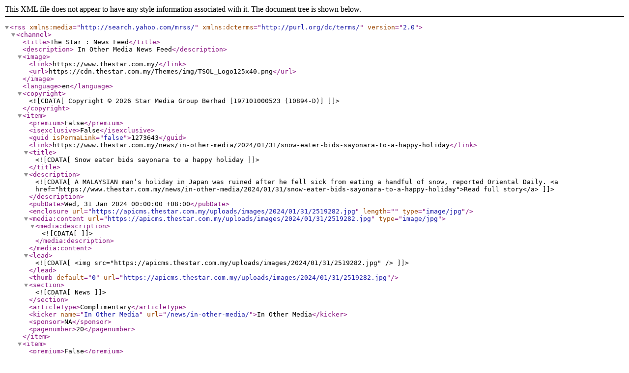

--- FILE ---
content_type: text/xml; charset=UTF-8
request_url: https://www.thestar.com.my/rss/News/In%20Other%20Media
body_size: 3221
content:
<?xml version="1.0"?>
<rss version="2.0" xmlns:media="http://search.yahoo.com/mrss/" xmlns:dcterms="http://purl.org/dc/terms/">
<channel>
<title>The Star : News Feed</title>
<description> In Other Media News Feed</description>
<image>
<link>https://www.thestar.com.my/</link>
<url>https://cdn.thestar.com.my/Themes/img/TSOL_Logo125x40.png</url>
</image>
<language>en</language>
<copyright><![CDATA[Copyright © 2026 Star Media Group Berhad [197101000523 (10894-D)]]]></copyright>
<item>
                        <premium>False</premium>
                        <isexclusive>False</isexclusive>
                <guid isPermaLink="false">1273643</guid>
        <link>https://www.thestar.com.my/news/in-other-media/2024/01/31/snow-eater-bids-sayonara-to-a-happy-holiday</link>
        <title><![CDATA[Snow eater bids sayonara to a happy holiday]]></title>
        <description><![CDATA[A MALAYSIAN man’s holiday in Japan was ruined after he fell sick from eating a handful of snow, reported Oriental Daily. <a href="https://www.thestar.com.my/news/in-other-media/2024/01/31/snow-eater-bids-sayonara-to-a-happy-holiday">Read full story</a> ]]></description>
                <pubDate>Wed, 31 Jan 2024 00:00:00 +08:00</pubDate>
                                <enclosure url="https://apicms.thestar.com.my/uploads/images/2024/01/31/2519282.jpg" length="" type="image/jpg" />
        <media:content url="https://apicms.thestar.com.my/uploads/images/2024/01/31/2519282.jpg" type="image/jpg">
                        <media:description><![CDATA[ ]]></media:description>
                    </media:content>
                                <lead>
        <![CDATA[
            <img src="https://apicms.thestar.com.my/uploads/images/2024/01/31/2519282.jpg" />
        ]]>
        </lead>
                <thumb default="0" url="https://apicms.thestar.com.my/uploads/images/2024/01/31/2519282.jpg"/>
                <section><![CDATA[News]]></section>
                                <articleType>Complimentary</articleType>
        <kicker name="In Other Media" url="/news/in-other-media/">In Other Media</kicker>
        <sponsor>NA</sponsor>
        		<pagenumber>20</pagenumber>
    </item>
<item>
                        <premium>False</premium>
                        <isexclusive>False</isexclusive>
                <guid isPermaLink="false">1260900</guid>
        <link>https://www.thestar.com.my/news/nation/2024/01/13/actor-amir-ahnaf-ignoring-criticism-over-039soft-porn039-scene-in-tv-series</link>
        <title><![CDATA[Actor Amir Ahnaf ignoring criticism over &#039;soft porn&#039; scene in TV series]]></title>
        <description><![CDATA[RISING actor Amir Ahnaf is choosing not to respond to gossip and controversies, Kosmo! reported. <a href="https://www.thestar.com.my/news/nation/2024/01/13/actor-amir-ahnaf-ignoring-criticism-over-039soft-porn039-scene-in-tv-series">Read full story</a> ]]></description>
                <pubDate>Sat, 13 Jan 2024 09:43:00 +08:00</pubDate>
                                <enclosure url="https://apicms.thestar.com.my/uploads/images/2024/01/13/2489061.jpg" length="" type="image/jpg" />
        <media:content url="https://apicms.thestar.com.my/uploads/images/2024/01/13/2489061.jpg" type="image/jpg">
                    </media:content>
                                <lead>
        <![CDATA[
            <img src="https://apicms.thestar.com.my/uploads/images/2024/01/13/2489061.jpg" />
        ]]>
        </lead>
                <thumb default="0" url="https://apicms.thestar.com.my/uploads/images/2024/01/13/2489061.jpg"/>
                <section><![CDATA[News]]></section>
                                <articleType>Complimentary</articleType>
        <kicker name="Nation" url="/news/nation/">Nation</kicker>
        <sponsor>NA</sponsor>
        		<pagenumber></pagenumber>
    </item>
<item>
                        <premium>False</premium>
                        <isexclusive>False</isexclusive>
                <guid isPermaLink="false">1165867</guid>
        <link>https://www.thestar.com.my/news/in-other-media/2023/09/05/comedian-eric-tsang-returns-to-hk-after-surgery-to-remove-aneurysm</link>
        <title><![CDATA[Comedian Eric Tsang returns to HK after surgery to remove aneurysm]]></title>
        <description><![CDATA[PETALING AJYA: Comedian Eric Tsang has returned to Hong Kong following surgery in Taiwan and appears to be in good health, China Press reports. <a href="https://www.thestar.com.my/news/in-other-media/2023/09/05/comedian-eric-tsang-returns-to-hk-after-surgery-to-remove-aneurysm">Read full story</a> ]]></description>
                <pubDate>Tue, 05 Sep 2023 09:38:00 +08:00</pubDate>
                                <enclosure url="https://apicms.thestar.com.my/uploads/images/2023/09/05/2267941.jpg" length="" type="image/jpg" />
        <media:content url="https://apicms.thestar.com.my/uploads/images/2023/09/05/2267941.jpg" type="image/jpg">
                    </media:content>
                                <lead>
        <![CDATA[
            <img src="https://apicms.thestar.com.my/uploads/images/2023/09/05/2267941.jpg" />
        ]]>
        </lead>
                <thumb default="0" url="https://apicms.thestar.com.my/uploads/images/2023/09/05/2267941.jpg"/>
                <section><![CDATA[News]]></section>
                                <articleType>Complimentary</articleType>
        <kicker name="In Other Media" url="/news/in-other-media/">In Other Media</kicker>
        <sponsor>NA</sponsor>
        		<pagenumber>0</pagenumber>
    </item>
<item>
                        <premium>False</premium>
                        <isexclusive>False</isexclusive>
                <guid isPermaLink="false">1104761</guid>
        <link>https://www.thestar.com.my/news/in-other-media/2023/06/16/61-year-old-jacky-cheung-wows-the-crowd-with-split-on-stage-at-macau-concert</link>
        <title><![CDATA[61-year-old Jacky Cheung wows the crowd with split on stage at Macau concert]]></title>
        <description><![CDATA[61-year-old singer Jacky Cheung surprised everyone at his concert in Macau when he performed a leg split on stage, Sin Chew Daily reports. <a href="https://www.thestar.com.my/news/in-other-media/2023/06/16/61-year-old-jacky-cheung-wows-the-crowd-with-split-on-stage-at-macau-concert">Read full story</a> ]]></description>
                <pubDate>Fri, 16 Jun 2023 09:23:00 +08:00</pubDate>
                                <enclosure url="https://apicms.thestar.com.my/uploads/images/2023/06/16/2128562.jpg" length="" type="image/jpg" />
        <media:content url="https://apicms.thestar.com.my/uploads/images/2023/06/16/2128562.jpg" type="image/jpg">
                        <media:description><![CDATA[Photo: Filepic]]></media:description>
                    </media:content>
                                <lead>
        <![CDATA[
            <img src="https://apicms.thestar.com.my/uploads/images/2023/06/16/2128562.jpg" />
        ]]>
        </lead>
                <thumb default="0" url="https://apicms.thestar.com.my/uploads/images/2023/06/16/2128562.jpg"/>
                <section><![CDATA[News]]></section>
                                <articleType>Complimentary</articleType>
        <kicker name="In Other Media" url="/news/in-other-media/">In Other Media</kicker>
        <sponsor>NA</sponsor>
        		<pagenumber>0</pagenumber>
    </item>
<item>
                        <premium>False</premium>
                        <isexclusive>False</isexclusive>
                <guid isPermaLink="false">1102094</guid>
        <link>https://www.thestar.com.my/news/in-other-media/2023/06/13/veteran-hk-actor-leung-ka-fai-skips-film-promos-for-daughter039s-wedding</link>
        <title><![CDATA[Veteran HK actor Leung Ka-fai skips film promos for daughter&#039;s wedding]]></title>
        <description><![CDATA[PETALING JAYA: Award-winning Hong Kong actor and industry veteran Tony Leung Ka-fai was absent during the promotional activities for his new film, Love Never Ends, in Shanghai, reports Sin Chew Daily. <a href="https://www.thestar.com.my/news/in-other-media/2023/06/13/veteran-hk-actor-leung-ka-fai-skips-film-promos-for-daughter039s-wedding">Read full story</a> ]]></description>
                <pubDate>Tue, 13 Jun 2023 08:56:00 +08:00</pubDate>
                                <enclosure url="https://apicms.thestar.com.my/uploads/images/2023/06/13/2123307.jpg" length="" type="image/jpg" />
        <media:content url="https://apicms.thestar.com.my/uploads/images/2023/06/13/2123307.jpg" type="image/jpg">
                    </media:content>
                                <lead>
        <![CDATA[
            <img src="https://apicms.thestar.com.my/uploads/images/2023/06/13/2123307.jpg" />
        ]]>
        </lead>
                <thumb default="0" url="https://apicms.thestar.com.my/uploads/images/2023/06/13/2123307.jpg"/>
                <section><![CDATA[News]]></section>
                                <articleType>Complimentary</articleType>
        <kicker name="In Other Media" url="/news/in-other-media/">In Other Media</kicker>
        <sponsor>NA</sponsor>
        		<pagenumber>0</pagenumber>
    </item>
<item>
                        <premium>False</premium>
                        <isexclusive>False</isexclusive>
                <guid isPermaLink="false">1094135</guid>
        <link>https://www.thestar.com.my/news/in-other-media/2023/06/02/039tmi039-as-barbie-hsu-south-korean-hubby-discuss-married-life-on-talk-show</link>
        <title><![CDATA[&#039;TMI&#039; as Barbie Hsu, South Korean hubby discuss married life on talk show]]></title>
        <description><![CDATA[PETALING JAYA: It was a case of “too much information” when some details of the marriage between Taiwanese actress Barbie Hsu and her husband, South Korean singer Koo Jun-yup, better known as DJ Koo, were revealed in a recent Dee Girls Talk show in Taiwan, reports Nanyang Siang Pau. <a href="https://www.thestar.com.my/news/in-other-media/2023/06/02/039tmi039-as-barbie-hsu-south-korean-hubby-discuss-married-life-on-talk-show">Read full story</a> ]]></description>
                <pubDate>Fri, 02 Jun 2023 09:53:00 +08:00</pubDate>
                                <enclosure url="https://apicms.thestar.com.my/uploads/images/2023/06/02/2105899.jpeg" length="" type="image/jpeg" />
        <media:content url="https://apicms.thestar.com.my/uploads/images/2023/06/02/2105899.jpeg" type="image/jpeg">
                    </media:content>
                                <lead>
        <![CDATA[
            <img src="https://apicms.thestar.com.my/uploads/images/2023/06/02/2105899.jpeg" />
        ]]>
        </lead>
                <thumb default="0" url="https://apicms.thestar.com.my/uploads/images/2023/06/02/2105899.jpeg"/>
                <section><![CDATA[News]]></section>
                                <articleType>Complimentary</articleType>
        <kicker name="In Other Media" url="/news/in-other-media/">In Other Media</kicker>
        <sponsor>NA</sponsor>
        		<pagenumber>0</pagenumber>
    </item>
<item>
                        <premium>False</premium>
                        <isexclusive>False</isexclusive>
                <guid isPermaLink="false">1088969</guid>
        <link>https://www.thestar.com.my/news/in-other-media/2023/05/26/drunk-duo-held-in-jb-after-profanity-laced-rant-at-cops</link>
        <title><![CDATA[Drunk duo held in JB after profanity-laced rant at cops]]></title>
        <description><![CDATA[JOHOR BARU: Two men, believed to be drunk, have been arrested after one of them spewed vulgarities at police personnel in an incident on Jalan Persiaran Mutiara Mas, Mutiara Rini in Iskandar Puteri. <a href="https://www.thestar.com.my/news/in-other-media/2023/05/26/drunk-duo-held-in-jb-after-profanity-laced-rant-at-cops">Read full story</a> ]]></description>
                <pubDate>Fri, 26 May 2023 17:12:00 +08:00</pubDate>
                                <enclosure url="https://apicms.thestar.com.my/uploads/images/2023/05/26/2094077.jpg" length="" type="image/jpg" />
        <media:content url="https://apicms.thestar.com.my/uploads/images/2023/05/26/2094077.jpg" type="image/jpg">
                    </media:content>
                                <lead>
        <![CDATA[
            <img src="https://apicms.thestar.com.my/uploads/images/2023/05/26/2094077.jpg" />
        ]]>
        </lead>
                <thumb default="0" url="https://apicms.thestar.com.my/uploads/images/2023/05/26/2094077.jpg"/>
                <section><![CDATA[News]]></section>
                                <articleType>Complimentary</articleType>
        <kicker name="In Other Media" url="/news/in-other-media/">In Other Media</kicker>
        <sponsor>NA</sponsor>
        		<pagenumber>0</pagenumber>
    </item>
<item>
                        <premium>False</premium>
                        <isexclusive>False</isexclusive>
                <guid isPermaLink="false">1074974</guid>
        <link>https://www.thestar.com.my/news/in-other-media/2023/05/09/jackie-chan-admits-039out-of-touch039-can039t-understand-fascination-with-mobile-phones</link>
        <title><![CDATA[Jackie Chan admits &#039;out of touch&#039;, can&#039;t understand fascination with mobile phones]]></title>
        <description><![CDATA[PETALING JAYA: Hong Kong superstar Jackie Chan admits he is out of touch with the times as he could not understand why the younger generation are fascinated with their phones, Oriental Daily reports. <a href="https://www.thestar.com.my/news/in-other-media/2023/05/09/jackie-chan-admits-039out-of-touch039-can039t-understand-fascination-with-mobile-phones">Read full story</a> ]]></description>
                <pubDate>Tue, 09 May 2023 08:53:00 +08:00</pubDate>
                                <enclosure url="https://apicms.thestar.com.my/uploads/images/2023/05/09/2062779.jpg" length="" type="image/jpg" />
        <media:content url="https://apicms.thestar.com.my/uploads/images/2023/05/09/2062779.jpg" type="image/jpg">
                        <media:description><![CDATA[Jackie Chan speaking about his latest movie, &#039;Ride On&#039;, in an exclusive group interview with Malaysian media recently. - FIle picture]]></media:description>
                    </media:content>
                                <lead>
        <![CDATA[
            <img src="https://apicms.thestar.com.my/uploads/images/2023/05/09/2062779.jpg" />
        ]]>
        </lead>
                <thumb default="0" url="https://apicms.thestar.com.my/uploads/images/2023/05/09/2062779.jpg"/>
                <section><![CDATA[News]]></section>
                                <articleType>Complimentary</articleType>
        <kicker name="In Other Media" url="/news/in-other-media/">In Other Media</kicker>
        <sponsor>NA</sponsor>
        		<pagenumber>0</pagenumber>
    </item>
<item>
                        <premium>False</premium>
                        <isexclusive>False</isexclusive>
                <guid isPermaLink="false">1074812</guid>
        <link>https://www.thestar.com.my/news/in-other-media/2023/05/09/chilling-times-for-farmers-as-heatwave-persists</link>
        <title><![CDATA[Chilling times for farmers as heatwave persists]]></title>
        <description><![CDATA[ALOR SETAR: Several farmers in Kedah are losing livestock and cannot work long hours due to the extremely hot weather. <a href="https://www.thestar.com.my/news/in-other-media/2023/05/09/chilling-times-for-farmers-as-heatwave-persists">Read full story</a> ]]></description>
                <pubDate>Tue, 09 May 2023 00:00:00 +08:00</pubDate>
                                <enclosure url="https://apicms.thestar.com.my/uploads/images/2023/05/09/2062689.jpg" length="" type="image/jpg" />
        <media:content url="https://apicms.thestar.com.my/uploads/images/2023/05/09/2062689.jpg" type="image/jpg">
                        <media:description><![CDATA[A worker and padi farmer Peh Peng Tong,56, was seen in the middle of positioning a hose to pump water from a irrigation canal into a padi field which faced water shortage and dried at Simpang Empat Kuar, near Alor Janggus in Alor setar, Kedah yesterday.  The padi field was dried due to padi planting activities carried out late for about two weeks compare to adjacent padi field which had was done much earlier. More water needs to be pump into the padi field that starts planting padi late, especially  during this hot and dry season facing by padi farmers in Kedah lately.(Feb 22, 2023 ) - G.C.TAN/The Star.]]></media:description>
                    </media:content>
                                <lead>
        <![CDATA[
            <img src="https://apicms.thestar.com.my/uploads/images/2023/05/09/2062689.jpg" />
        ]]>
        </lead>
                <thumb default="0" url="https://apicms.thestar.com.my/uploads/images/2023/05/09/2062689.jpg"/>
                <section><![CDATA[News]]></section>
                                <articleType>Complimentary</articleType>
        <kicker name="In Other Media" url="/news/in-other-media/">In Other Media</kicker>
        <sponsor>NA</sponsor>
        		<pagenumber>7</pagenumber>
    </item>
<item>
                        <premium>False</premium>
                        <isexclusive>False</isexclusive>
                <guid isPermaLink="false">1064581</guid>
        <link>https://www.thestar.com.my/news/in-other-media/2023/04/25/jacky-cheung-turned-down-millions-to-be-reality-tv-singing-coach-says-039not-qualified039</link>
        <title><![CDATA[Jacky Cheung turned down millions to be reality TV singing coach, says &#039;not qualified&#039;]]></title>
        <description><![CDATA[Hong Kong singer Jacky Cheung turned down a nine-figure sum (at least RM64.6mil) to be a coach on a singing reality TV show, saying that he was “not qualified” for the task, Sin Chew Daily reported. <a href="https://www.thestar.com.my/news/in-other-media/2023/04/25/jacky-cheung-turned-down-millions-to-be-reality-tv-singing-coach-says-039not-qualified039">Read full story</a> ]]></description>
                <pubDate>Tue, 25 Apr 2023 09:01:00 +08:00</pubDate>
                                <enclosure url="https://apicms.thestar.com.my/uploads/images/2023/04/25/2040992.jpg" length="" type="image/jpg" />
        <media:content url="https://apicms.thestar.com.my/uploads/images/2023/04/25/2040992.jpg" type="image/jpg">
                        <media:description><![CDATA[Jacky Cheung&#039;s 60+ Concert Tour will kickstart in Macau on June 9, 2023.Photo: Handout]]></media:description>
                    </media:content>
                                <lead>
        <![CDATA[
            <img src="https://apicms.thestar.com.my/uploads/images/2023/04/25/2040992.jpg" />
        ]]>
        </lead>
                <thumb default="0" url="https://apicms.thestar.com.my/uploads/images/2023/04/25/2040992.jpg"/>
                <section><![CDATA[News]]></section>
                                <articleType>Complimentary</articleType>
        <kicker name="In Other Media" url="/news/in-other-media/">In Other Media</kicker>
        <sponsor>NA</sponsor>
        		<pagenumber>0</pagenumber>
    </item>
</channel>
</rss>